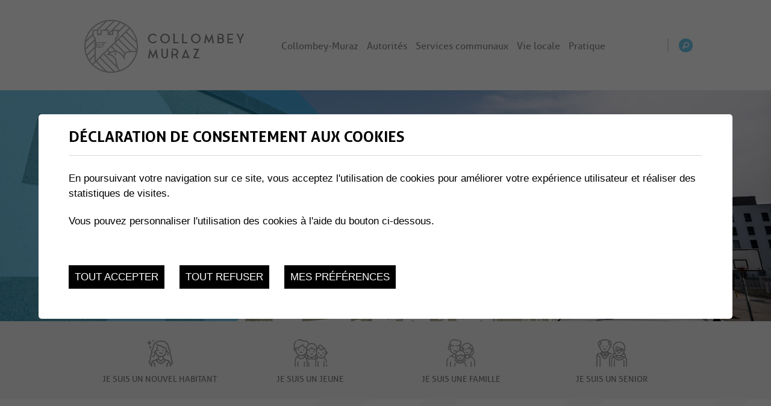

--- FILE ---
content_type: text/html; charset=UTF-8
request_url: https://www.collombey-muraz.ch/
body_size: 9518
content:


<!DOCTYPE html>
<html>
	<head>
	   	<title>Collombey-Muraz :: Commune de Collombey-Muraz :: Valais :: Suisse</title>
	   	<meta name="description" content="En descendant le cours du Rh&ocirc;ne, apr&egrave;s le d&eacute;fil&eacute; de Saint-Maurice, la vall&eacute;e s&rsquo;&eacute;tire largement pour former sur sa rive gauche le chablais valaisan comportant le district de Monthey. Collombey-Muraz est l&rsquo;une des neuf communes formant ce district. La commune, form&eacute;e des villages de"/>
	   	<meta name="keywords" content="Collombey-Muraz En descendant le cours du Rh&ocirc;ne, apr&egrave;s le d&eacute;fil&eacute; de Saint-Maurice, la vall&eacute;e s&rsquo;&eacute;tire largement pour former sur sa rive gauche le chablais valaisan comportant le district de Monthey. Collombey-Muraz est l&rsquo;une des neuf communes formant ce district. La commune, form&eacute;e des villages de"/>
	   	<meta http-equiv="Content-type" content="text/html; charset=utf-8"/>
	   	<meta name="viewport" content="width=device-width, initial-scale=1"/>
	   	
	   	<meta property="og:image" content="https://www.collombey-muraz.ch/template/image/defaultList.jpg"/>
	   	<meta property="og:title" content="Collombey-Muraz :: Commune de Collombey-Muraz :: Valais :: Suisse" />
		<meta property="og:description" content="En descendant le cours du Rh&ocirc;ne, apr&egrave;s le d&eacute;fil&eacute; de Saint-Maurice, la vall&eacute;e s&rsquo;&eacute;tire largement pour former sur sa rive gauche le chablais valaisan comportant le district de Monthey. Collombey-Muraz est l&rsquo;une des neuf communes formant ce district. La commune, form&eacute;e des villages de" />
		<meta property="og:url" content="https://www.collombey-muraz.ch/" />

		<link rel="canonical" href="https://www.collombey-muraz.ch/"/>
		
		<!-- FAVICONS -->
		<link rel="apple-touch-icon" sizes="57x57" href="/favicons/apple-icon-57x57.png">
		<link rel="apple-touch-icon" sizes="60x60" href="/favicons/apple-icon-60x60.png">
		<link rel="apple-touch-icon" sizes="72x72" href="/favicons/apple-icon-72x72.png">
		<link rel="apple-touch-icon" sizes="76x76" href="/favicons/apple-icon-76x76.png">
		<link rel="apple-touch-icon" sizes="114x114" href="/favicons/apple-icon-114x114.png">
		<link rel="apple-touch-icon" sizes="120x120" href="/favicons/apple-icon-120x120.png">
		<link rel="apple-touch-icon" sizes="144x144" href="/favicons/apple-icon-144x144.png">
		<link rel="apple-touch-icon" sizes="152x152" href="/favicons/apple-icon-152x152.png">
		<link rel="apple-touch-icon" sizes="180x180" href="/favicons/apple-icon-180x180.png">
		<link rel="icon" type="image/png" sizes="192x192"  href="/favicons/android-icon-192x192.png">
		<link rel="icon" type="image/png" sizes="32x32" href="/favicons/favicon-32x32.png">
		<link rel="icon" type="image/png" sizes="96x96" href="/favicons/favicon-96x96.png">
		<link rel="shortcut icon" href="/favicon.ico">

		<meta name="msvalidate.01" content="8F9F977B766D77B34385DE142B9CCD01" />
		<meta name="google-site-verification" content="Ljw76b1ESvyONtvpbsCeZL4nWBd-jsQoI9F3ivG9F6Y" />
		<meta name="google-site-verification" content="Ljw76b1ESvyONtvpbsCeZL4nWBd-jsQoI9F3ivG9F6Y" />

<link rel="stylesheet" type="text/css" href="/js/jquery/fancybox/fancybox.css?_v=6"/>
<link rel="stylesheet" type="text/css" href="/style/T1.css?_v=6"/>
<script src="/js/jquery/jquery-1.6.4.min.js?_v=6" type="text/javascript"></script>
<script src="/js/jquery/fancybox/jquery.fancybox-1.3.4.pack.js?_v=6" type="text/javascript"></script>
<script src="/js/jquery/openbox.js?_v=6" type="text/javascript"></script>
<script src="/js/functions.js?_v=6" type="text/javascript"></script>
<script src="/js/mandatory.js?_v=6" type="text/javascript"></script>
<script src="/js/adminzone.js?_v=6" type="text/javascript"></script>
<script src="/plugin/searchapi/js/searchapi.js?_v=6" type="text/javascript"></script>
<script src="/plugin/menu/js/menu.js?_v=6" type="text/javascript"></script>


<script>

</script>



<script>
$(document).ready(function()
{
	//valignAll();  //->A activer si besoin du valign
	openboxInit();
	$('input#searchquery-api').one('click', function(){ this.value=''; });
$('#cse-search-box-api').submit(function(event){ if($('#searchquery-api', this).val().trim()==''){ event.preventDefault();event.stopPropagation(); } });
animeMenu('menuMain','0',2);
animeMenu('menuFondMain','0',1);
	
	
	//Fonction qui ajoute du JQuery sur les listes
	initList(true);
	
	// Fleche UP
	$('#up').click(function(){
		$("html, body").animate({ scrollTop: 0 }, "slow");
  		return false;
	});
	$(document).scroll(function(){
		if($(document).scrollTop() > 100)
			$('#menuCtn').addClass('small');
		else 
			$('#menuCtn').removeClass('small');
		if($(document).scrollTop() > 400)
			$('#up').addClass('active');
		else 
			$('#up').removeClass('active');
	});
});

//Fonction qui ajoute le code JQUERY sur les listes
function initList(bFirst)
{
	/*if(!bFirst)  //->A activer si besoin du valign
		valignAll($(".listCtn")); */
	
	//Insertion des codes pour les effets sur les listes Ex. over ou ouverture FAQ
	//ATTENTION: pour chaque nouvelle fonction, il faudra penser à mettre une classe "donescroll"
	
}
</script>

</head>
<body class="home T1" >	
	<div id="dhtmltooltip"></div>

	<div id="mainPanel">
		
		<div id="leftPanel">
			<div class="searchHolder"><script>
$(document).ready(function()
{
	$('#searchquery-api').focus(function() {
		$(this).select();
	});
	
	$("#cse-search-box-api").submit(function(evt){
		if($("#searchquery-api").val().toLowerCase() == "chercher")
			evt.preventDefault();
	});
});
</script>
<div id="searchCtnAPI">
	<form id="cse-search-box-api" action="/commune/homepage.html">
		<input type="hidden" name="plug-searchapi-gosearch-go"/>
		<input type="text" id="searchquery-api" name="q" value="chercher" class="inputSearch"/>
		<input type="submit" value="" class="btnSearch"/>
		<div class="divwrapper"></div>
	</form>
	<div class="divwrapper"></div>
</div></div>
			<div class="menuHolder"><div id="menuMain"><ul id="ulmid_menu" class="menu0">
	<li id="mid_16" class="menu0 " >
		
		<a href="#" target="_self" class="menu0 " style="">Collombey-Muraz</a>
		<ul id="ulmid_16" class="menu1">
	<li id="mid_37" class="menu1 divwrapper" >
		
		<a href="/commune/president-27.html" target="_self" class="menu1 " style="">Mot du président</a>
		
		
	</li>
	<li id="mid_38" class="menu1 " >
		
		<a href="/commune/presentation-histoire-28.html" target="_self" class="menu1 " style="">Présentation  et histoire</a>
		<ul id="ulmid_38" class="menu2">
	<li id="mid_40" class="menu2 divwrapper" >
		
		<a href="https://www.collombey-muraz.ch/commune/population-territoire-2612.html" target="_self" class="menu2 " style="">Population et territoire</a>
		
		
	</li>
	<li id="mid_244" class="menu2 " >
		
		<a href="https://www.collombey-muraz.ch/commune/histoire-patrimoine-2611.html" target="_self" class="menu2 " style="">Histoire et patrimoine</a>
		
		
	</li>
	<li id="mid_246" class="menu2 divwrapper" >
		
		<a href="https://www.collombey-muraz.ch/commune/statistique-population-280.html" target="_self" class="menu2 " style="">Statistique de la population</a>
		
		
	</li>
	<li id="mid_243" class="menu2 " >
		
		<a href="https://www.collombey-muraz.ch/commune/presentation-situation-2613.html" target="_self" class="menu2 " style="">Présentation et situation</a>
		
		
	</li>
</ul>
		
	</li>
	<li id="mid_39" class="menu1 divwrapper" >
		
		<a href="/commune/villages-gens-29.html" target="_self" class="menu1 " style="">Des villages et des gens</a>
		<ul id="ulmid_39" class="menu2">
	<li id="mid_252" class="menu2 divwrapper" >
		
		<a href="https://www.collombey-muraz.ch/commune/collombey-le-grand-52.html" target="_self" class="menu2 " style="">Collombey-le-Grand</a>
		
		
	</li>
	<li id="mid_250" class="menu2 " >
		
		<a href="https://www.collombey-muraz.ch/commune/illarsaz-48.html" target="_self" class="menu2 " style="">Illarsaz</a>
		
		
	</li>
	<li id="mid_249" class="menu2 divwrapper" >
		
		<a href="https://www.collombey-muraz.ch/commune/neyres-44.html" target="_self" class="menu2 " style=""> Les Neyres</a>
		
		
	</li>
	<li id="mid_248" class="menu2 " >
		
		<a href="https://www.collombey-muraz.ch/commune/muraz-37.html" target="_self" class="menu2 " style="">Muraz</a>
		
		
	</li>
	<li id="mid_247" class="menu2 divwrapper" >
		
		<a href="https://www.collombey-muraz.ch/commune/collombey-30.html" target="_self" class="menu2 " style="">Collombey</a>
		
		
	</li>
</ul>
		
	</li>
	<li id="mid_41" class="menu1 " >
		
		<a href="/commune/bulletin-information-communal-57.html" target="_self" class="menu1 " style="">Revue Colombes et Muraille</a>
		
		
	</li>
	<li id="mid_42" class="menu1 divwrapper" >
		
		<a href="/commune/images-62.html" target="_self" class="menu1 " style="">En images</a>
		
		
	</li>
</ul>
		
	</li>
	<li id="mid_2" class="menu0 " >
		
		<a href="#" target="_self" class="menu0 " style="">Autorités</a>
		<ul id="ulmid_2" class="menu1">
	<li id="mid_227" class="menu1 divwrapper" >
		
		<a href="/commune/conseil-municipal-2025-2028-1822.html" target="_self" class="menu1 " style="">Conseil municipal</a>
		<ul id="ulmid_227" class="menu2">
	<li id="mid_302" class="menu2 divwrapper" >
		
		<a href="http://programme-cm.ch" target="_blank" class="menu2 " style="">Programme de législature 2025-2028</a>
		
		
	</li>
</ul>
		
	</li>
	<li id="mid_290" class="menu1 " >
		
		<a href="/commune/conseil-general-2634.html" target="_self" class="menu1 " style="">Conseil général</a>
		
		
	</li>
	<li id="mid_289" class="menu1 divwrapper" >
		
		<a href="/commune/conseil-bourgeoisial-2633.html" target="_self" class="menu1 " style="">Conseil bourgeoisial</a>
		
		
	</li>
	<li id="mid_342" class="menu1 " >
		
		<a href="#" target="_self" class="menu1 " style="">Bourgeoisie</a>
		
		
	</li>
	<li id="mid_54" class="menu1 divwrapper" >
		
		<a href="/commune/pouvoir-judiciaire-2663.html" target="_self" class="menu1 " style="">Pouvoir judiciaire</a>
		<ul id="ulmid_54" class="menu2">
	<li id="mid_284" class="menu2 divwrapper" >
		
		<a href="https://www.collombey-muraz.ch/commune/tribunal-police-2664.html" target="_self" class="menu2 " style="">Tribunal de police</a>
		
		
	</li>
	<li id="mid_283" class="menu2 " >
		
		<a href="https://www.collombey-muraz.ch/commune/juge-commune-2665.html" target="_self" class="menu2 " style="">Juge de commune</a>
		
		
	</li>
</ul>
		
	</li>
	<li id="mid_195" class="menu1 " >
		
		<a href="/commune/autorite-protection-enfant-adulte-apea-923.html" target="_self" class="menu1 " style="">APEA du district</a>
		
		
	</li>
	<li id="mid_73" class="menu1 divwrapper" >
		
		<a href="/commune/votations-elections-290.html" target="_self" class="menu1 " style="">Votations et élections</a>
		<ul id="ulmid_73" class="menu2">
	<li id="mid_280" class="menu2 divwrapper" >
		
		<a href="https://www.collombey-muraz.ch/commune/votations-elections-horaires-administration-vote-2014.html" target="_self" class="menu2 " style="">Votations</a>
		
		
	</li>
	<li id="mid_197" class="menu2 " >
		
		<a href="http://www.collombey-muraz.ch/commune/elections-cantonales-2017-2021-927.html" target="_self" class="menu2 " style="">Elections cantonales</a>
		
		
	</li>
	<li id="mid_173" class="menu2 divwrapper" >
		
		<a href="https://www.collombey-muraz.ch/commune/elections-communales-2632.html" target="_self" class="menu2 " style="">Elections communales</a>
		
		
	</li>
</ul>
		
	</li>
</ul>
		
	</li>
	<li id="mid_4" class="menu0 " >
		
		<a href="#" target="_self" class="menu0 " style="">Services communaux</a>
		<ul id="ulmid_4" class="menu1">
	<li id="mid_45" class="menu1 divwrapper" >
		
		<a href="/commune/services-communaux-112.html" target="_self" class="menu1 " style="">Services communaux</a>
		<ul id="ulmid_45" class="menu2">
	<li id="mid_309" class="menu2 divwrapper" >
		
		<a href="https://ecoles.collombey-muraz.ch" target="_blank" class="menu2 " style="">Écoles</a>
		
		
	</li>
	<li id="mid_298" class="menu2 " >
		
		<a href="https://www.collombey-muraz.ch/commune/structure-jeunesse-151.html" target="_self" class="menu2 " style="">Structure jeunesse</a>
		
		
	</li>
	<li id="mid_282" class="menu2 divwrapper" >
		
		<a href="https://www.collombey-muraz.ch/commune/gestion-dechets-1064.html" target="_self" class="menu2 " style="">Gestion des déchets</a>
		
		
	</li>
	<li id="mid_80" class="menu2 " >
		
		<a href="https://www.collombey-muraz.ch/commune/protection-population-2650.html" target="_self" class="menu2 " style="">Protection de la population</a>
		
		
	</li>
	<li id="mid_81" class="menu2 divwrapper" >
		
		<a href="https://www.collombey-muraz.ch/commune/energie-2649.html" target="_self" class="menu2 " style="">Energie</a>
		
		
	</li>
	<li id="mid_47" class="menu2 " >
		
		<a href="https://www.collombey-muraz.ch/commune/administration-113.html" target="_self" class="menu2 " style="">Administration</a>
		
		
	</li>
	<li id="mid_49" class="menu2 divwrapper" >
		
		<a href="/commune/construction-115.html" target="_self" class="menu2 " style="">Services techniques</a>
		
		
	</li>
	<li id="mid_50" class="menu2 " >
		
		<a href="/commune/office-population-116.html" target="_self" class="menu2 " style="">Office de la population</a>
		
		
	</li>
</ul>
		
	</li>
	<li id="mid_338" class="menu1 " >
		
		<a href="/commune/culture-integration-loisirs-3289.html" target="_self" class="menu1 " style="">Culture, Intégration & Loisirs</a>
		<ul id="ulmid_338" class="menu2">
	<li id="mid_295" class="menu2 divwrapper" >
		
		<a href="https://www.collombey-muraz.ch/commune/integration-241.html" target="_self" class="menu2 " style="">Intégration</a>
		
		
	</li>
	<li id="mid_341" class="menu2 " >
		
		<a href="https://www.collombey-muraz.ch/commune/animation-socioculturelle-3307.html" target="_self" class="menu2 " style="">Animation socioculturelle 60+</a>
		
		
	</li>
	<li id="mid_340" class="menu2 divwrapper" >
		
		<a href="https://www.collombey-muraz.ch/commune/animation-socioculturelle-jeunesse-3306.html" target="_self" class="menu2 " style="">Animation socioculturelle Jeunesse </a>
		
		
	</li>
	<li id="mid_296" class="menu2 " >
		
		<a href="https://www.collombey-muraz.ch/commune/aines-2647.html" target="_self" class="menu2 " style="">Aînés</a>
		
		
	</li>
	<li id="mid_310" class="menu2 divwrapper" >
		
		<a href="https://www.collombey-muraz.ch/commune/bibliotheque-2616.html" target="_self" class="menu2 " style="">Bibliothèque</a>
		
		
	</li>
</ul>
		
	</li>
	<li id="mid_75" class="menu1 divwrapper" >
		
		<a href="/commune/reglements-communaux-278.html" target="_self" class="menu1 " style="">Règlements communaux</a>
		<ul id="ulmid_75" class="menu2">
	<li id="mid_288" class="menu2 divwrapper" >
		
		<a href="https://www.collombey-muraz.ch/commune/services-publics-285.html" target="_self" class="menu2 " style="">Services publics</a>
		
		
	</li>
	<li id="mid_287" class="menu2 " >
		
		<a href="https://www.collombey-muraz.ch/commune/constructions-amenagement-territoire-283.html" target="_self" class="menu2 " style="">Constructions et aménagement territoire</a>
		
		
	</li>
	<li id="mid_286" class="menu2 divwrapper" >
		
		<a href="https://www.collombey-muraz.ch/commune/autres-reglements-generaux-286.html" target="_self" class="menu2 " style="">Autres règlements généraux</a>
		
		
	</li>
	<li id="mid_285" class="menu2 " >
		
		<a href="https://www.collombey-muraz.ch/commune/accueil-journee-enfants-284.html" target="_self" class="menu2 " style="">Accueil à la journée des enfants</a>
		
		
	</li>
</ul>
		
	</li>
	<li id="mid_74" class="menu1 " >
		
		<a href="/commune/avis-communaux-2625.html" target="_self" class="menu1 " style="">Avis communaux</a>
		<ul id="ulmid_74" class="menu2">
	<li id="mid_276" class="menu2 divwrapper" >
		
		<a href="https://www.collombey-muraz.ch/commune/convocation-2629.html" target="_self" class="menu2 " style="">Convocation</a>
		
		
	</li>
	<li id="mid_275" class="menu2 " >
		
		<a href="https://www.collombey-muraz.ch/commune/publications-officielles-2628.html" target="_self" class="menu2 " style="">Publications officielles</a>
		
		
	</li>
	<li id="mid_33" class="menu2 divwrapper" >
		
		<a href="/commune/actualite-7.html" target="_self" class="menu2 " style="">Actualités Commune</a>
		
		
	</li>
	<li id="mid_336" class="menu2 " >
		
		<a href="https://www.collombey-muraz.ch/commune/actualites-496.html" target="_blank" class="menu2 " style="">Actualités Ecoles</a>
		
		
	</li>
</ul>
		
	</li>
	<li id="mid_72" class="menu1 divwrapper" >
		
		<a href="/commune/comptes-budgets-287.html" target="_self" class="menu1 " style="">Comptes et budgets</a>
		<ul id="ulmid_72" class="menu2">
	<li id="mid_278" class="menu2 divwrapper" >
		
		<a href="https://www.collombey-muraz.ch/commune/comptes-288.html" target="_self" class="menu2 " style="">Comptes</a>
		
		
	</li>
	<li id="mid_277" class="menu2 " >
		
		<a href="https://www.collombey-muraz.ch/commune/budgets-289.html" target="_self" class="menu2 " style="">Budgets</a>
		
		
	</li>
</ul>
		
	</li>
</ul>
		
	</li>
	<li id="mid_3" class="menu0 " >
		
		<a href="#" target="_self" class="menu0 " style="">Vie locale</a>
		<ul id="ulmid_3" class="menu1">
	<li id="mid_18" class="menu1 divwrapper" >
		
		<a href="/commune/sante-social-240.html" target="_self" class="menu1 " style="">Santé et social</a>
		<ul id="ulmid_18" class="menu2">
	<li id="mid_294" class="menu2 divwrapper" >
		
		<a href="https://www.collombey-muraz.ch/commune/autorite-protection-enfant-adulte-apea-2640.html" target="_self" class="menu2 " style="">APEA</a>
		
		
	</li>
	<li id="mid_293" class="menu2 " >
		
		<a href="https://www.collombey-muraz.ch/commune/bric-seniors-2639.html" target="_self" class="menu2 " style="">BRIC Seniors</a>
		
		
	</li>
	<li id="mid_51" class="menu2 divwrapper" >
		
		<a href="https://www.collombey-muraz.ch/commune/aide-famille-2641.html" target="_self" class="menu2 " style="">Aide à la famille</a>
		
		
	</li>
	<li id="mid_291" class="menu2 " >
		
		<a href="#" target="_self" class="menu2 " style="">CMS - Centre Médico-Social</a>
		
		
	</li>
	<li id="mid_27" class="menu2 divwrapper" >
		
		<a href="http://charmaie.ch/" target="_blank" class="menu2 " style="">Résidence la Charmaie</a>
		
		
	</li>
	<li id="mid_125" class="menu2 " >
		
		<a href="https://www.collombey-muraz.ch/commune/puericulture-2642.html" target="_self" class="menu2 " style="">Puériculture</a>
		
		
	</li>
</ul>
		
	</li>
	<li id="mid_19" class="menu1 " >
		
		<a href="/commune/culture-loisirs-189.html" target="_self" class="menu1 " style="">Culture et loisirs</a>
		<ul id="ulmid_19" class="menu2">
	<li id="mid_292" class="menu2 divwrapper" >
		
		<a href="https://www.collombey-muraz.ch/commune/saison-culturelle-2026-2972.html" target="_self" class="menu2 " style="">Saison culturelle 2026</a>
		
		
	</li>
	<li id="mid_262" class="menu2 " >
		
		<a href="https://www.collombey-muraz.ch/commune/nature-2615.html" target="_self" class="menu2 " style="">Nature</a>
		
		
	</li>
	<li id="mid_36" class="menu2 divwrapper" >
		
		<a href="/commune/calendrier-22.html" target="_self" class="menu2 " style="">Calendrier des manifestations</a>
		
		
	</li>
</ul>
		
	</li>
	<li id="mid_17" class="menu1 divwrapper" >
		
		<a href="/commune/enfance-jeunesse-144.html" target="_self" class="menu1 " style="">Enfance et jeunesse</a>
		<ul id="ulmid_17" class="menu2">
	<li id="mid_23" class="menu2 divwrapper" >
		
		<a href="https://www.collombey-muraz.ch/commune/structures-jeunesse-plavaux-151.html" target="_self" class="menu2 " style="">Structure Jeunesse</a>
		
		
	</li>
	<li id="mid_234" class="menu2 " >
		
		<a href="https://www.collombey-muraz.ch/commune/arpaj-chablais-154.html" target="_blank" class="menu2 " style="">ARPAJ</a>
		
		
	</li>
	<li id="mid_26" class="menu2 divwrapper" >
		
		<a href="/commune/formation-professionnelle-146.html" target="_self" class="menu2 " style="">Formation professionnelle</a>
		
		
	</li>
</ul>
		
	</li>
	<li id="mid_21" class="menu1 " >
		
		<a href="/commune/societes-locales-157.html" target="_self" class="menu1 " style="">Sociétés locales</a>
		<ul id="ulmid_21" class="menu2">
	<li id="mid_194" class="menu2 divwrapper" >
		
		<a href="https://www.collombey-muraz.ch/commune/panneaux-information-2614.html" target="_self" class="menu2 " style="">Panneaux d'information LED</a>
		
		
	</li>
	<li id="mid_261" class="menu2 " >
		
		<a href="https://www.collombey-muraz.ch/commune/demande-subventions-pour-societes-locales-1733.html" target="_self" class="menu2 " style="">Demande de subventions pour sociétés locales</a>
		
		
	</li>
	<li id="mid_30" class="menu2 divwrapper" >
		
		<a href="/commune/associations-societes-158.html" target="_self" class="menu2 " style="">Associations et sociétés</a>
		
		
	</li>
	<li id="mid_31" class="menu2 " >
		
		<a href="/commune/clubs-sportifs-166.html" target="_self" class="menu2 " style="">Clubs sportifs</a>
		
		
	</li>
	<li id="mid_101" class="menu2 divwrapper" >
		
		<a href="http://www.collombey-muraz.ch/commune/chant2-478.html" target="_self" class="menu2 " style="">Musique et chant</a>
		
		
	</li>
</ul>
		
	</li>
	<li id="mid_22" class="menu1 divwrapper" >
		
		<a href="/commune/paroisses-219.html" target="_self" class="menu1 " style="">Paroisses</a>
		<ul id="ulmid_22" class="menu2">
	<li id="mid_257" class="menu2 divwrapper" >
		
		<a href="https://www.collombey-muraz.ch/commune/paroisse-saint-didier-catholique-224.html" target="_self" class="menu2 " style="">Paroisse Saint-Didier</a>
		
		
	</li>
	<li id="mid_256" class="menu2 " >
		
		<a href="https://www.collombey-muraz.ch/commune/paroisse-saint-andre-catholique-220.html" target="_self" class="menu2 " style="">Paroisse Saint-Andre</a>
		
		
	</li>
	<li id="mid_255" class="menu2 divwrapper" >
		
		<a href="https://www.collombey-muraz.ch/commune/paroisse-protestante-227.html" target="_self" class="menu2 " style="">Paroisse protestante</a>
		
		
	</li>
	<li id="mid_254" class="menu2 " >
		
		<a href="https://www.collombey-muraz.ch/commune/centre-missionnaire-228.html" target="_self" class="menu2 " style="">Centre missionnaire</a>
		
		
	</li>
</ul>
		
	</li>
	<li id="mid_83" class="menu1 " >
		
		<a href="/commune/mobilite-315.html" target="_self" class="menu1 " style="">Mobilité</a>
		<ul id="ulmid_83" class="menu2">
	<li id="mid_260" class="menu2 divwrapper" >
		
		<a href="https://www.collombey-muraz.ch/commune/mobilite-responsable-1274.html" target="_self" class="menu2 " style="">Mobilite responsable</a>
		
		
	</li>
	<li id="mid_259" class="menu2 " >
		
		<a href="https://www.collombey-muraz.ch/commune/mobilite-douce-1265.html" target="_self" class="menu2 " style="">Mobilité douce</a>
		
		
	</li>
	<li id="mid_258" class="menu2 divwrapper" >
		
		<a href="https://www.collombey-muraz.ch/commune/transports-publics-1294.html" target="_self" class="menu2 " style="">Transports publics</a>
		
		
	</li>
</ul>
		
	</li>
</ul>
		
	</li>
	<li id="mid_5" class="menu0 " >
		
		<a href="#" target="_self" class="menu0 " style="">Pratique</a>
		<ul id="ulmid_5" class="menu1">
	<li id="mid_76" class="menu1 divwrapper" >
		
		<a href="/commune/guichet-virtuel-236.html" target="_self" class="menu1 " style="">Guichet virtuel</a>
		<ul id="ulmid_76" class="menu2">
	<li id="mid_267" class="menu2 divwrapper" >
		
		<a href="https://www.collombey-muraz.ch/commune/gestion-dechets-2619.html" target="_self" class="menu2 " style="">Gestion des déchets</a>
		
		
	</li>
	<li id="mid_266" class="menu2 " >
		
		<a href="https://www.collombey-muraz.ch/commune/finances-impot-2618.html" target="_self" class="menu2 " style="">Finances et impôt</a>
		
		
	</li>
	<li id="mid_265" class="menu2 divwrapper" >
		
		<a href="https://www.collombey-muraz.ch/commune/demarches-administratives-2617.html" target="_self" class="menu2 " style="">Démarches administratives</a>
		
		
	</li>
	<li id="mid_117" class="menu2 " >
		
		<a href="http://www.collombey-muraz.ch/commune/potable-305.html" target="_self" class="menu2 " style="">Eau potable</a>
		
		
	</li>
</ul>
		
	</li>
	<li id="mid_77" class="menu1 " >
		
		<a href="/commune/infrastructures-2621.html" target="_self" class="menu1 " style="">Infrastructures</a>
		<ul id="ulmid_77" class="menu2">
	<li id="mid_300" class="menu2 divwrapper" >
		
		<a href="https://www.collombey-muraz.ch/commune/panneaux-information-2614.html" target="_self" class="menu2 " style="">Panneaux d'information LED</a>
		
		
	</li>
	<li id="mid_270" class="menu2 " >
		
		<a href="https://www.collombey-muraz.ch/commune/salles-publiques-2624.html" target="_self" class="menu2 " style="">Salles publiques</a>
		
		
	</li>
	<li id="mid_269" class="menu2 divwrapper" >
		
		<a href="https://www.collombey-muraz.ch/commune/equipements-sportifs-2623.html" target="_self" class="menu2 " style="">Equipements sportifs</a>
		
		
	</li>
	<li id="mid_268" class="menu2 " >
		
		<a href="https://www.collombey-muraz.ch/commune/defibrillateur-2622.html" target="_self" class="menu2 " style="">Défibrillateur</a>
		
		
	</li>
</ul>
		
	</li>
	<li id="mid_218" class="menu1 divwrapper" >
		
		<a href="/commune/informations-1589.html" target="_self" class="menu1 " style="">EasyGov.swiss</a>
		
		
	</li>
	<li id="mid_20" class="menu1 " >
		
		<a href="/commune/commerces-entreprises-419.html" target="_self" class="menu1 " style="">Commerces et entreprises</a>
		<ul id="ulmid_20" class="menu2">
	<li id="mid_273" class="menu2 divwrapper" >
		
		<a href="https://www.collombey-muraz.ch/commune/questionnaire-dechets-entreprise-2262.html" target="_self" class="menu2 " style="">Questionnaire déchets entreprise</a>
		
		
	</li>
	<li id="mid_274" class="menu2 " >
		
		<a href="https://www.collombey-muraz.ch/commune/avis-changement-locataire-987.html" target="_self" class="menu2 " style="">Avis de changement de locataire</a>
		
		
	</li>
	<li id="mid_272" class="menu2 divwrapper" >
		
		<a href="https://www.collombey-muraz.ch/commune/recensement-entreprises-420.html" target="_self" class="menu2 " style="">Recensement des entreprises</a>
		
		
	</li>
	<li id="mid_271" class="menu2 " >
		
		<a href="https://www.kmu.admin.ch/kmu/fr/home.html" target="_self" class="menu2 " style="">Portail PME</a>
		
		
	</li>
</ul>
		
	</li>
	<li id="mid_304" class="menu1 divwrapper" >
		
		<a href="/commune/suis-2657.html" target="_self" class="menu1 " style="">Je suis</a>
		<ul id="ulmid_304" class="menu2">
	<li id="mid_308" class="menu2 divwrapper" >
		
		<a href="https://www.collombey-muraz.ch/commune/suis-senior-2658.html" target="_self" class="menu2 " style="">Je suis un senior</a>
		
		
	</li>
	<li id="mid_305" class="menu2 " >
		
		<a href="https://www.collombey-muraz.ch/commune/suis-nouvel-habitant-2660.html" target="_self" class="menu2 " style="">Je suis un nouvel habitant</a>
		
		
	</li>
	<li id="mid_306" class="menu2 divwrapper" >
		
		<a href="https://www.collombey-muraz.ch/commune/suis-jeune-2659.html" target="_self" class="menu2 " style="">Je suis un jeune</a>
		
		
	</li>
	<li id="mid_307" class="menu2 " >
		
		<a href="https://www.collombey-muraz.ch/commune/suis-famille-2661.html" target="_self" class="menu2 " style="">Je suis une famille</a>
		
		
	</li>
</ul>
		
	</li>
</ul>
		
	</li>
</ul></div></div>
		</div>
		
		<div class="mainHolder">
			
			<!-- Header -->
			<div id="headerContainer">
				<div id="menuCtn">
					<div class="mainContainer">
						<a id="menuIcone">
							<div class="stripe"></div>
							<div class="stripe"></div>
							<div class="stripe"></div>
						</a>
						<div id="logo"><a href="/"></a></div>
						<div class="menuHolder"><!-- placeholder for menu --></div>
						<div class="searchHolder"></div>
					</div>
				</div>
				<div id="sliderCtn">
	<div class="sliderElementCtn">
		<a href="#" target="_self" class="sliderElement current" rel="1" data-img="/data/images/slider/Collombey-Muraz/Homepage/Octobre-2023/slider-home-2324-9.jpg" style='background-image:url(/data/images/slider/Collombey-Muraz/Homepage/Octobre-2023/slider-home-2324-9.jpg)'>
			<div class="slogan empty"><span></span></div>
		</a>
		<a href="#" target="_self" class="sliderElement " rel="2" data-img="/data/images/slider/Collombey-Muraz/Homepage/Octobre-2023/slider-home-2324-8.jpg" >
			<div class="slogan empty"><span></span></div>
		</a>
		<a href="#" target="_self" class="sliderElement " rel="3" data-img="/data/images/slider/Collombey-Muraz/Homepage/Octobre-2023/slider-home-2324-6.jpg" >
			<div class="slogan empty"><span></span></div>
		</a>
		<a href="#" target="_self" class="sliderElement " rel="4" data-img="/data/images/slider/Collombey-Muraz/Homepage/Octobre-2023/slider-home-2324-12.jpg" >
			<div class="slogan empty"><span></span></div>
		</a>
		<a href="#" target="_self" class="sliderElement " rel="5" data-img="/data/images/slider/Collombey-Muraz/Homepage/Octobre-2023/slider-home-2324-2.jpg" >
			<div class="slogan empty"><span></span></div>
		</a>
		<a href="#" target="_self" class="sliderElement " rel="6" data-img="/data/images/slider/Collombey-Muraz/Homepage/Octobre-2023/slider-home-2324-3.jpg" >
			<div class="slogan empty"><span></span></div>
		</a>
		<a href="#" target="_self" class="sliderElement " rel="7" data-img="/data/images/slider/Collombey-Muraz/Homepage/Octobre-2023/slider-home-2324-11.jpg" >
			<div class="slogan empty"><span></span></div>
		</a>
		<a href="#" target="_self" class="sliderElement " rel="8" data-img="/data/images/slider/Collombey-Muraz/Homepage/Octobre-2023/slider-home-2324-7.jpg" >
			<div class="slogan empty"><span></span></div>
		</a>
		<a href="#" target="_self" class="sliderElement " rel="9" data-img="/data/images/slider/Collombey-Muraz/Homepage/Octobre-2023/slider-home-2324-10.jpg" >
			<div class="slogan empty"><span></span></div>
		</a>
		<a href="#" target="_self" class="sliderElement " rel="10" data-img="/data/images/slider/Collombey-Muraz/Homepage/Octobre-2023/slider-home-2324-1.jpg" >
			<div class="slogan empty"><span></span></div>
		</a>
		<a href="#" target="_self" class="sliderElement " rel="11" data-img="/data/images/slider/Collombey-Muraz/Homepage/Octobre-2023/slider-home-2324-5.jpg" >
			<div class="slogan empty"><span></span></div>
		</a>
		<a href="#" target="_self" class="sliderElement " rel="12" data-img="/data/images/slider/Collombey-Muraz/Homepage/Octobre-2023/slider-home-2324-13.jpg" >
			<div class="slogan empty"><span></span></div>
		</a>
		<a href="#" target="_self" class="sliderElement " rel="13" data-img="/data/images/slider/Collombey-Muraz/Homepage/Octobre-2023/slider-home-2324-4.jpg" >
			<div class="slogan empty"><span></span></div>
		</a>
	</div>
	<a href="#" class="arrow sliderNext cms_icons-chevron_1"></a>
	<a href="#" class="arrow sliderPrev cms_icons-chevron_1"></a>
	<div id="bullets"></div>
</div>	

<script>
(function(){ 
	
	var ctn = "#sliderCtn";
	var configSlide = "opacity";
	var configBullet = true;
	var configArrow = false;
	
	//Config css for animation. Use !important on .sliderElement.current to avoid transition of current element (exemple with opacity)
	var configCurrent =  { "top":"0%", "left":"0%",    "opacity":1, "z-index":1, "display":"block" }; //keep left and right in % to avoid error between pixel and percent (safari)
	var configPrevious = { "top":"0%", "left":"-100%", "opacity":1, "z-index":2, "display":"block" };
	var configNext =     { "top":"0%", "left":"100%",  "opacity":1, "z-index":2, "display":"block" };
	
	if(configSlide == "opacity")
	{
		configPrevious = { "top":"0%", "left":"0%", "opacity":0, "z-index":2, "display":"block" };
		configNext =     { "top":"0%", "left":"0%", "opacity":0, "z-index":2, "display":"block" };
	}
	
	var animTime = 1000;
	
	var $elCtn = $(ctn + " .sliderElementCtn");
	var iCptElement = $(".sliderElement",$elCtn).length;
	
	var $current = $(".current",$elCtn);
	var iCurrent = parseInt($current.attr("rel"));
	var inprogress = false;
	
	var doSlide = function(pIdx, pCurrentGoTo, pAppearingStartTo){
		if(inprogress) return;
		inprogress = true;
		
		if(pIdx>iCptElement)
			pIdx = 1;
		else if(pIdx<1)
			pIdx = iCptElement;
		
		//Activation de la bullet
		$("#bullets a").removeClass("active");
		$("#bullet"+pIdx).addClass("active");
		
		var $appearing = $(" .sliderElement[rel="+ pIdx + "]",$elCtn);
		var $img = $("<img />").load(function(){
			$appearing.css("background-image", "url(" + $(this).attr("src") + ")");
			$current.animate( pCurrentGoTo , animTime, function(){ $(this).removeClass("current").removeAttr("style"); });
			$appearing.css(pAppearingStartTo).animate(configCurrent, animTime, function(){ $current = $(this); $current.addClass("current"); iCurrent = pIdx; inprogress=false; });
		}).attr("src", $appearing.attr("data-img"));
	};
	
	//Enlève le clic sur les href à # et donc pas de lien à suivre
	$(ctn + " a.sliderElement[href=#]").addClass("cursor").click(function(evt){ evt.preventDefault(); });
	
	//On bloc les effets si il n'y qu'un seul élément
	if(iCptElement<=1)
	{
		//On enlève les bullets et les flèches
		$('#bullets').css('display','none');
		$(ctn +' .arrow').css('display','none');
	}
	else
	{
		//Création des bullets de navigation
		if(configBullet)
		{
			for(var i=1 ; i <= iCptElement; i++)
			{
				var isActive = (i==1)?"active":"";
				$("<a href='#' class='"+isActive+"' id='bullet"+ i +"'></a>").click(function(ev){ ev.preventDefault(); if($(this).hasClass("active")) return; var index = parseInt($(this).attr("id").replace("bullet","")); execute(function(){ doSlide(index, configPrevious, configNext); }); }).appendTo("#bullets");
			}
			
			$("#bullets").css("margin-top", (-1)*$("#bullets").height()/2);
		}
	}
	
	//Gestion des flèches
	if(configArrow)
	{
		$(ctn + " a.sliderNext").click(function(evt){ evt.preventDefault();  execute(function(){ doSlide((iCurrent+1), configPrevious, configNext); }); });
		$(ctn + " a.sliderPrev").click(function(evt){ evt.preventDefault(); execute(function(){ doSlide((iCurrent-1), configNext, configPrevious); }); });
	}
	else
		$(ctn +' .arrow').css('display','none');


	
	//Execute la fonction de callback et stop et restart interval si il y en a un car en mobile on pas pas de hover qui stop l'interval
	var execute = function(pCallback){
		var isinterval = (interval!=null); 
		if(isinterval) 
			sliderInterval();
		
		pCallback();
		
		if(isinterval) 
			sliderInterval();
	};
	
	//Ajout du défilement automatique: sliderInterval() start or stop interval depend if an interval is running
	var interval = null;
	var sliderInterval = function(){
		if(interval)
		{
			clearInterval(interval);
			interval = null;
		}
		else
			interval = setInterval(function(){ doSlide((iCurrent+1), configPrevious, configNext); } , 6000);
	}
	
	if(iCptElement>1)
		{
			//Ajout du swipe
			swipe(ctn, function(){ execute(function(){ doSlide((iCurrent+1), configPrevious, configNext); }); }, function(){ execute(function(){ doSlide((iCurrent-1), configNext, configPrevious); }); });
		
			sliderInterval();
			
			//Effet pour couper le défilement au survol
			$(ctn).hover(function(){ sliderInterval(); }, function(){ sliderInterval(); });
		}
	
	
})();
</script>
			</div>
			<div id="blocAlertes"></div>
			<!-- Acces direct -->
<div id="directAccessContainer">
	<div class="mainContainer">
		<a href="/commune/suis-nouvel-habitant-2660.html" class="link"><span>Je suis un nouvel habitant</span></a>
		<a href="/commune/suis-jeune-2659.html" class="link"><span>Je suis un jeune</span></a>
		<a href="/commune/suis-famille-2661.html" class="link"><span>Je suis une famille</span></a>
		<a href="/commune/suis-senior-2658.html" class="link"><span>Je suis un senior</span></a>
	</div>
</div>
		
			<!-- Contenu -->
			<div id="contentContainer">
			<div id="montageHome">
	<div class="mainContainer">
	<div id="cartoucheNewsHomeCartoucheCtn" class="cartoucheCtn">
	<h5>Actualites</h5>
	<div class="cartoucheElementCtn">
			<a class="cartoucheElement" href="/commune/attention-arnaque-1691.html" target="_self">
				<span class="txt">
					<h5>⚠️ ATTENTION !  ARNAQUE</h5>
					<span class="resume">⚠️ Tentative d’arnaque en cours - démarchage auprès des...</span>
				</span>		
			</a>
			<a class="cartoucheElement" href="/commune/exposition-couleurs-lumiere-bibliotheque-3345.html" target="_self">
				<span class="txt">
					<h5>Exposition "Les Couleurs de la Lumière" - Bibliothèque de Collombey-Muraz</h5>
					<span class="resume">La Bibliothèque de Collombey-Muraz vous propose un parcours immersif...</span>
				</span>		
			</a>
			<a class="cartoucheElement" href="/commune/grippe-aviaire-mesures-protection-volailles-3315.html" target="_self">
				<span class="txt">
					<h5>Grippe aviaire : mesures de protection des volailles</h5>
					<span class="resume">Suite à l’augmentation des cas de grippe aviaire chez les oiseaux...</span>
				</span>		
			</a>
		<div class="divwrapper"></div>
	</div>
	<a class="more" href="/commune/actualite-7.html" style="">Toutes les actualités</a>
	<div class="archive" style="display:none">
		Archive
	</div>
</div>
	<div id="cartoucheAgendaHomeCartoucheCtn" class="cartoucheCtn">
	<h5>agenda</h5>
	<div class="cartoucheElementCtn">
			<a class="cartoucheElement" href="/commune/projection-valais-terre-passages-3333.html" target="_self">
				<div class="date">
					<div class="jusquauListe" style="display:none">jusqu'au</div>
					<div class="jourListe">25</div>
					<div class="moisListe">Jan.</div>
				</div>
				<span class="txt">
					<h5>Projection : Valais, Terre de passages</h5>
					<span class="resume">Venez lancer avec nous la saison culturelle 2026 de Collombey-Muraz !</span>
				</span>		
			</a>
			<a class="cartoucheElement" href="/commune/ateliers-info-natu-3334.html" target="_self">
				<div class="date">
					<div class="jusquauListe" style="display:none">jusqu'au</div>
					<div class="jourListe">26</div>
					<div class="moisListe">Jan.</div>
				</div>
				<span class="txt">
					<h5>Ateliers Info-Natu</h5>
					<span class="resume">Si vous souhaitez vous préparer à l'audition de naturalisation et vous...</span>
				</span>		
			</a>
			<a class="cartoucheElement" href="/commune/club-lecture-pour-7h-8h-3297.html" target="_self">
				<div class="date">
					<div class="jusquauListe" style="display:none">jusqu'au</div>
					<div class="jourListe">28</div>
					<div class="moisListe">Jan.</div>
				</div>
				<span class="txt">
					<h5>Club de lecture pour les 6H - 7H- 8H</h5>
					<span class="resume">Que lis-tu ? 

Viens partager tes lectures à la bibliothèque !...</span>
				</span>		
			</a>
		<div class="divwrapper"></div>
	</div>
	<a class="more" href="/commune/calendrier-22.html" style="">Toutes les manifestations</a>
	<div class="archive" style="display:none">
		Archive
	</div>
</div>
	</div>
	
	<div id="home-bloc-1" class="home-bloc">
		<div class="img"><div class="overlay"></div></div>
		<div class="liens">
			<h5>ACCES RAPIDE</h5>
			<a href="/commune/guichet-virtuel-236.html">Guichet Virtuel</a>
			<a href="/commune/gestion-dechets-1064.html">Gestion des déchets</a>
			<a href="https://ecoles.collombey-muraz.ch/" target="_blank">Ecoles</a>
			<a href="/commune/reservation-salles-2620.html">Réservation des salles</a>
		</div>
	</div>
	<div id="home-bloc-2" class="home-bloc">
		<div class="img"><div class="overlay"></div></div>
		<div class="liens">
			<h5 style="visibility: hidden;margin:0 0 20px 0;"></h5>
			<a href="/commune/culture-loisirs-189.html">Manifestations et événements</a>
			<a href="/commune/societes-locales-157.html">Sociétés locales</a>
			<a href="/commune/sante-social-240.html">Santé et Social</a>
			<a href="/commune/mobilite-315.html">Mobilité</a>
			<a href="/commune/integration-241.html">Intégration</a>
		</div>
	</div>
</div>
				<div class="mainContainer">
					<div id="content">
						
						<div lang="Entête de la page" id="page">
	<div id="pageContextMenu" class="zoneMenu"></div>
	<div id="pageHeadCtn" class="headCtn">
		<h1>Collombey-Muraz</h1>
		<div class="resume"></div>
		<div class="img" style="display:none;"></div>	
	</div>
	
</div>
						<div lang="Zone HTML" id="pagehtmlcontent" >
	<div id="pagehtmlcontentContextMenu"></div>	
	<div class="htmlcontent">								
		<p>En descendant le cours du Rhône, après le défilé de Saint-Maurice, la vallée s’étire largement pour former sur sa rive gauche le chablais valaisan comportant le district de Monthey. Collombey-Muraz est l’une des neuf communes formant ce district. </p>
<p>La commune, formée des villages de Collombey, Muraz, Collombey-le-Grand, Illarsaz&nbsp;et Les Neyres, s’étend sur 3080 hectares dont 1350 sont cultivables, 1300 représentant la forêt. Par sa superficie de plaine, elle est l’une des plus importantes du Valais.</p>
	</div>	
</div>


						
						
						
						
						
						
						<!-- ECRAN POUR ADMIN -->
						
						
						
						
						

						<div id="homeCircles">
							<div class="circle"></div>
							<div class="circle"></div>
							<div class="circle"></div>
						</div>
					</div>
					<div id="cartouches">
						
						
						
						
						
					</div>
					
				</div>
			</div>
			
			<div id="menuFondMain"><ul id="ulmid_menuFond" class="menu0">
	<li id="mid_93" class="menu0 " >
		
		<a href="/commune/emploi-245.html" target="_self" class="menu0 " style="">Emploi</a>
		
		
	</li>
	<li id="mid_10" class="menu0 " >
		
		<a href="/commune/contact-234.html" target="_self" class="menu0 " style="">Contact</a>
		
		
	</li>
	<li id="mid_91" class="menu0 " >
		
		<a href="/login.php" target="_self" class="menu0 " style="">Extranet</a>
		
		
	</li>
	<li id="mid_216" class="menu0 " >
		
		<a href="/commune/homepage/mentionslegales-view-1.html" target="_self" class="menu0 " style="">Mentions légales</a>
		
		
	</li>
	<li id="mid_217" class="menu0 " >
		
		<a href="/commune/homepage/sitemap-view-1.html" target="_self" class="menu0 " style="">Plan du site</a>
		
		
	</li>
</ul></div>
			
			<!-- Footer -->
			<div id="footerContainer">
				<div class="mainContainer">
					<div class="adresse">
	<h5>Administration communale<br />
de collombey-muraz</h5>
	<p>Rue des Dents-du-Midi 44 <br />
Case postale 246<br />
1868 Collombey<br />
<span class="tel"></span>+41 24 473 61 61<br />
<span class="fax"></span>+41 24 473 61 69<br />
<span class="email"></span><span id="buildM_6970c7ab44129"><script>buildMail("buildM_6970c7ab44129", "commune", "collombey-muraz.ch","", "" , "");</script></span></p>

	<a href="https://twitter.com/Collombey_Muraz" class="twitter" target="_blank"></a>
	<a href="https://www.instagram.com/collombey_muraz/" class="instagram" target="_blank"></a>
</div>
<div class="horaire">
	<h5>HORAIRE D’OUVERTURE DES SERVICES COMMUNAUX</h5>
	<span class="label">Lundi</span><span class="heures">8h30 - 11h30 / 14h00 - 18h30</span><br/>
	<span class="label">Mardi / Jeudi / Vendredi</span><span class="heures">8h30 - 11h30 / sur rdv</span><br/>
	<span class="label">Mercredi</span><span class="heures">8h30 - 11h30 / 14h00 - 17h00</span>
	<span class="small">En dehors de ces horaires, nous vous recevons volontiers sur rendez-vous. Ces derniers se prennent 24h à l’avance.</span>
	<span class="label">Veille de fête</span><span class="heures">Fermeture 1 heure plus tôt!</span>
	<h6 class="first">Office de la population</h6>
	<p><span class="email"></span><span id='mailcth'><script>buildMail('mailcth','cth','collombey-muraz.ch');</script></span></p>
		<h6>Service des contributions</h6>
	<p><span class="email"></span><span id="mailContributions"><script>buildMail('mailContributions','contributions','collombey-muraz.ch');</script></span></p>
		<h6>Service technique</h6>
	<p><span class="email"></span><span id="mailST"><script>buildMail('mailST','service.technique','collombey-muraz.ch');</script></span></p>
</div>
<div class="powered">
	<h5>Contacts</h5>
	<p><span class="label">Police municipale de Monthey</span>
	<span class="tel"></span>+41 24 475 75 75</p>
	<p><span class="label">Directions des écoles</span>
	<span class="tel"></span>+41 24 473 61 80</p>
	<p><span class="label">Structure jeunesse</span>
	<span class="tel"></span>+41 24 471 91 31</p>
	<p><span class="label">Service officiel des curatelles</span>
	<span class="tel"></span>+41 24 473 61 77</p>
	<p><span class="label">Service social</span>
	<span class="tel"></span>+41 24 486 21 21</p>
	<br>
	<a href="https://www.boomerang.ch" target="_blank" class="boomerang"></a>
</div>
<!-- <span class="email"></span> -->
					<div class="divwrapper"></div>
				</div>
			</div>
			
			<div id="up"></div>
		</div>
		
	</div>
	
	<div id="disclaimerCtn">
	<div class="disclaimer">
		<h2>Déclaration de consentement aux cookies</h2>
		<div class="txt"><p>En poursuivant votre navigation sur ce site, vous acceptez l'utilisation de cookies pour améliorer votre expérience utilisateur et réaliser des statistiques de visites.</p>
			                                <p>Vous pouvez personnaliser l'utilisation des cookies à l'aide du bouton ci-dessous.</p></div>
		<a class="close ok" href="#">Tout accepter</a>
		<a class="close ko" href="#">Tout refuser</a>
		<a class="close" href="/commune/homepage/protectiondonnees-view-1.html">Mes préférences</a>
		
	</div>	
	<script>
		$(document).ready(function(){	
			$('#disclaimerCtn .close').click(function(evt){

				$('#disclaimerCtn').addClass("hide");
				if($(this).hasClass("ok"))
				{
					evt.preventDefault();
					$.post("/commune/homepage/protectiondonnees-disclaimer-OK/ajaxmanager-plug-protectiondonnees-fct-setDisclaimer.html",function(){
						window.location.reload();
					});
				}
				else
				{
					if($(this).hasClass("ko"))
					{
						evt.preventDefault();
						$.post("/commune/homepage/protectiondonnees-disclaimer-KO/ajaxmanager-plug-protectiondonnees-fct-setDisclaimer.html",function(){
							window.location.reload();
						});
					}
				}
			}); 
		});
	</script>
</div>
	
</body>
</html>